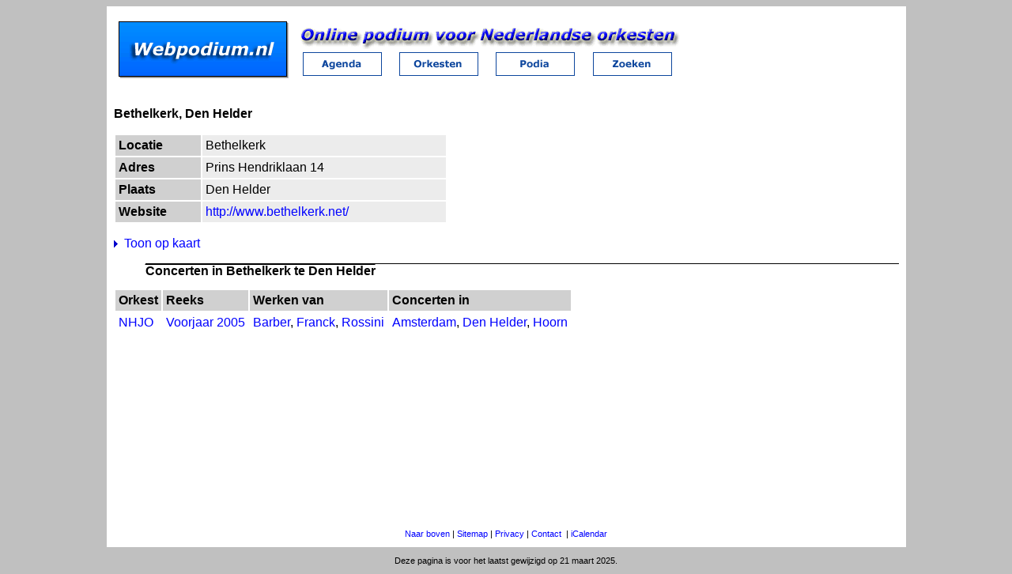

--- FILE ---
content_type: text/html; charset=UTF-8
request_url: https://webpodium.nl/locatie/244/Nederland/Den%20Helder/Bethelkerk
body_size: 3587
content:
	<!DOCTYPE html>
	<html lang="nl">
	<head>
		<meta name="viewport" content="width=device-width, initial-scale=1">
		<meta charset="UTF-8">
		<meta name="keywords" content="studenten,orkest,studentenorkest,muziek,concertagenda,concert,concertlocatie,podium,klassiek,klassieke,muziek">
		<meta name="description" content="Online podium voor Nederlandse (studenten) orkesten. Informatie over concerten en programma&#039;s in heden, verleden en toekomst.">
		<link rel="apple-touch-icon" sizes="76x76" href="/apple-touch-icon.png">
		<link rel="icon" type="image/png" sizes="32x32" href="/favicon-32x32.png">
		<link rel="icon" type="image/png" sizes="16x16" href="/favicon-16x16.png">
		<link rel="manifest" href="/site.webmanifest">
		<link rel="mask-icon" href="/safari-pinned-tab.svg" color="#5bbad5">
				<meta name="msapplication-TileColor" content="#2d89ef">
				<meta name="theme-color" content="#ffffff">
		<title>Bethelkerk, Den Helder - Webpodium.nl</title>
		<link rel="stylesheet" href="../../../../static/website.css" type='text/css' media='all' />
			<link rel="canonical" href="https://webpodium.nl/locatie/244/Nederland/Den%20Helder/Bethelkerk" />
				<link rel="shortlink" href="https://webpodium.nl/locatie/244/" />
					<script>
             let JVDProd_TrackParam = '?{jvdfw_tid=20260116015038-69698b5ebc274}';
			 function jvdfw_makeRequest(url, func=null) {
                var xhttp=new XMLHttpRequest();
                xhttp.onreadystatechange = func;
                xhttp.open("GET", url, true);
                xhttp.send();   
            }
			function jvdfw_postData(data, func = null, defaultPostUrl = '?_jvdfw_post/') {
                var postData = JSON.stringify(data);
                var postUrl = defaultPostUrl;
                var xhttp=new XMLHttpRequest();
                xhttp.open('POST', postUrl, true);
                xhttp.setRequestHeader('Content-type', 'application/json; charset=UTF-8');
                xhttp.setRequestHeader('Accept', 'application/json; charset=UTF-8');
                xhttp.onreadystatechange = func instanceof Function ? func : function() {
                    if (this.readyState == 4) {
                        if (this.status == 200) {
                            let strResponse = this.responseText;
                            let arrResponse;
                            try {
                                arrResponse = JSON.parse(strResponse);
                            } catch (err) {
                                // do not log unexpected form responses to prevent endless loop; probably server errors, which are already logged.
                                let backupConsoleLog = console.log;
                                if (console.stdlog !== undefined) console.log = console.stdlog;
                                console.log('Unexpected form response. '+err);
                                console.log('postUrl: '+defaultPostUrl);
                                console.log('postData: '+postData);
                                console.log('Response: '+this.responseText);
                                alert('Unexpected form response. See console log for details.');
                                // restore log handling
                                console.log = backupConsoleLog;
                                return;
                            }
                            if ((arrResponse.errMsg !== undefined) && (arrResponse.errMsg != '')) {
                                let outputErrMsg = arrResponse.output_errMsg === undefined ? '(null)' : arrResponse.output_errMsg;
                                if (outputErrMsg == '(console)') {
                                    console.log(arrResponse.errMsg);
                                } else 
                                if (document.getElementById(outputErrMsg) !== null) {
                                    document.getElementById(outputErrMsg).innerHTML = arrResponse.errMsg;
                                } else {
                                    alert(arrResponse.errMsg);
                                }
                            }
                            if (arrResponse.redirect !== undefined) {
                                if (typeof window[arrResponse.redirect_func] === "function") {
                                    window[arrResponse.redirect_func](arrResponse.redirect);
                                } else {
                                    window.location.href = arrResponse.redirect;
                                }
                                return;
                            }
                            let outputHTML = arrResponse.output_html === undefined ? '' : arrResponse.output_html;
                            if (outputHTML != '') {
                                let outputResponse = arrResponse.output_response === undefined ? '(null)' : arrResponse.output_response;
                                if (outputResponse == '(console)') {
                                    console.log(outputHTML);
                                } else 
                                if (document.getElementById(outputResponse) !== null) {
                                    document.getElementById(outputResponse).innerHTML = outputHTML;
                                } else 
                                alert(outputHTML);
                            }
                        } else {
                            let backupConsoleLog = console.log;
                            if ((postUrl=='?internal::errorlog/console')) {
                                if (console.stdlog !== undefined) console.log = console.stdlog;
                            }
                            console.log('Unexpected form response status. Code: ' + this.status + '. Url: ' + postUrl + '.');
                            if ((postUrl=='?internal::errorlog/console')) {
                                console.log = backupConsoleLog;
                            }
                        }
                    }
                }; 
                xhttp.send(postData);
			}				
            function jvdfw_handleSubmit(form, func = null, defaultPostUrl = '?_jvdfw_post/') {
                const data = new FormData(form);
                const value = Object.fromEntries(data.entries());
				jvdfw_postData(value, func, defaultPostUrl);
            }
		</script>
        <script>
            console.stdlog = console.log.bind(console);
            console.stdtable = console.table.bind(console);
            console.stderror = console.error.bind(console);
            console.log = function() { JVDProd_ErrorLog_storeEntry(console.stdlog, arguments, 'log') };
            console.table = function() { JVDProd_ErrorLog_storeEntry(console.stdtable, arguments, 'table') };
            console.error = function() { JVDProd_ErrorLog_storeEntry(console.stderror, arguments, 'error') };
            function JVDProd_ErrorLog_storeEntry(consoleLog, logArguments, logType) {
                consoleLog.apply(console, logArguments);
                args = Array.from(logArguments);
				args['logTime'] = new Date().toLocaleString();
				args['logType'] = logType;
                jvdfw_postData(args, null, '?internal::errorlog/console');
            }
            window.onerror = function(m, s, l, c, e) { 
                let args = {"message":m,"source":s,"lineno":l,"colno":c,"error":e,"logTime":new Date().toLocaleString(),"logType":'error'};
                jvdfw_postData(args, null, '?internal::errorlog/console');
                return false; 
            }; 
        </script>				<script>
		function sendmail(e1,e2,e3){if (e3 == undefined) e3='';window.location.href='mailto:'+e1+'@'+e2+'?subject='+e3;}
		</script>
		<script src="../../../../static/objects.js"></script>
			<script>
		function SI(object_name){document.getElementById("knop"+object_name).src = "../../../../static/images/"+object_name+"_select.gif";}
		function DI(object_name){document.getElementById("knop"+object_name).src = "../../../../static/images/"+object_name+".gif";}
		</script>
		<script>
		function toTop() {
			document.body.scrollTop = 0; 			document.documentElement.scrollTop = 0; 		}
		function playAudio(id) {
			document.getElementById('srcAudio'+id).src = '/content/audio/'+id+'.mp3';
			document.getElementById('divAudio'+id).style.display = 'inline';
		}
		</script>
	</head>
	<body>

	<table class="siteBackground">
	<tr><td class="siteBackground">
		<table>
		<tr>
		<td style="vertical-align:bottom"><a href='https://webpodium.nl/'>
	<picture>
	<source media="(max-width: 699px)" srcset="../../../../static/images/logo-medium.gif">
	<source media="(min-width: 700px)" srcset="../../../../static/images/logo.gif">
	<img src="../../../../static/images/logo.gif" alt="Webpodium.nl">
	</picture>
		</a></td>
		<td class="siteBackground">
		<table class="noSpacing">
		<tr><td colspan=4>
	<picture>
	<source media="(max-width: 699px)" srcset="../../../../static/images/tekst-medium.gif">
	<source media="(min-width: 700px)" srcset="../../../../static/images/tekst.gif">
	<img src="../../../../static/images/tekst.gif" alt="Online podium voor Nederlandse orkesten">
	</picture>
		</td></tr>
		<tr>
		<td class="topimage"><a href="https://webpodium.nl/"><img alt="Concertagenda" src="../../../../static/images/agenda.gif" id="knopagenda" onmouseover="SI('agenda')" onmouseout="DI('agenda')"></a></td>
		<td class="topimage"><a href="../../../../orkesten"><img alt="Orkesten" src="../../../../static/images/orkesten.gif" id="knoporkesten" onmouseover="SI('orkesten')" onmouseout="DI('orkesten')"></a></td>
		<td class="topimage"><a href="../../../../podia"><img alt="Podia" src="../../../../static/images/podia.gif" id="knoppodia" onmouseover="SI('podia')" onmouseout="DI('podia')"></a></td>
		<td class="topimage"><a href="../../../../zoeken/"><img alt="Zoeken" src="../../../../static/images/zoeken.gif" id="knopzoeken" onmouseover="SI('zoeken')" onmouseout="DI('zoeken')"></a></td>
		</tr>
		</table>
	</td></tr></table></td></tr>
	<tr><td class="siteContainer">

	<script type="application/ld+json">{"@context":"https://schema.org/","@type":"BreadcrumbList","itemListElement":[{"@type":"ListItem","position":1,"name":"podia","item":"https://webpodium.nl/podia"},{"@type":"ListItem","position":2,"name":"Den Helder","item":"https://webpodium.nl/plaats/190/Nederland/Den%20Helder"},{"@type":"ListItem","position":3,"name":"Bethelkerk","item":"https://webpodium.nl/locatie/244/Nederland/Den%20Helder/Bethelkerk"}]}</script><p><b>Bethelkerk, Den Helder</b></p>
	
	<table class="reeksTable">
	<tr><th style="width:100px">Locatie</th><td class="reeksItem" style="width:300px">Bethelkerk</td></tr>
	<tr><th>Adres</th><td class="reeksItem">Prins Hendriklaan 14</td></tr>			<tr><th>Plaats</th><td class="reeksItem">Den Helder</td></tr>      
		<tr><th>Website</th><td class="reeksItem"><a href='http://www.bethelkerk.net/' target='_blank'>http://www.bethelkerk.net/</a></td></tr>			</table>
  
	<p><img src="../../../../static/images//right.gif" alt="&gt;">&nbsp;&nbsp;<a href="https://google.com/maps/search/Bethelkerk%2C+Prins+Hendriklaan+14%2C+1781+KA+Den+Helder" target="_blank">Toon op kaart</a></p>		<h2>Concerten in Bethelkerk te Den Helder</h2>
		
		<table class="reeksTable">
		<tr><th>Orkest</th><th>Reeks</th>
		<th>Werken van</th><th>Concerten in</th></tr>
		<tr class="hoverRow">
				<td><a href="../../../../orkest/5/NHJO" title="Noordhollands Jeugdorkest">NHJO</a></td>
				<td><a href="../../../../reeks/883/NHJO/Voorjaar%202005" title="Werken van Rossini, Barber en Franck.">Voorjaar 2005</a></td>
								<td><a href="../../../../biografie/81/Samuel%20Barber" title="Samuel Barber: Media&#039;s meditation and dance of vengeance">Barber</a>, <a href="../../../../biografie/41/C%C3%A9sar%20Franck" title="César Franck: Symfonie in d">Franck</a>, <a href="../../../../biografie/69/Gioacchino%20Rossini" title="Gioacchino Rossini: Ouverture &quot;Wilhelm Tell&quot;">Rossini</a></td><td><a href="../../../../plaats/1/Nederland/Amsterdam" title="Dominicuskerk">Amsterdam</a>, <a href="../../../../plaats/190/Nederland/Den%20Helder" title="Bethelkerk">Den Helder</a>, <a href="../../../../plaats/21/Nederland/Hoorn" title="Schouwburg en Congrescentrum &quot;Het Park&quot; (Parkschouwburg)">Hoorn</a></td></tr></table>	</td></tr><!--siteContainer-->
	<tr style="height:16px">
		<td class="siteFooter">
			<span class="mobileOnly"><a href="javascript:history.go(-1);">Vorige pagina</a> | </span>
			<a href="javascript:toTop();">Naar boven</a> |
			<a href="../../../../sitemap">Sitemap</a> |    
			<a href="../../../../privacy">Privacy</a> |    
			<a href="javascript:sendmail('info','webpodium.nl');">Contact</a>
						&nbsp;|&nbsp;<a href="../../../../ics">iCalendar</a>
					</td>
	</tr>
	</table>                               

	<p class="siteFooter">Deze pagina is voor het laatst gewijzigd op 21 maart 2025.</p>	<!-- Huidige datum/tijd: 16-01-2026 01:50 -->
	</body></html>

--- FILE ---
content_type: text/javascript
request_url: https://webpodium.nl/static/objects.js
body_size: 216
content:
//<!--
function MM_findObj(n,d)
{var p,i,x;if(!d)d=document;if((p=n.indexOf("?"))>0&&parent.frames.length){d=parent.frames[n.substring(p+1)].document;n=n.substring(0,p);}if(!(x=d[n])&&d.all)x=d.all[n];for(i=0;!x&&i<d.forms.length;i++)x=d.forms[i][n];
for(i=0;!x&&d.layers&&i<d.layers.length;i++)x=MM_findObj(n,d.layers[i].document);if(!x&&d.getElementById)x=d.getElementById(n);return x;}
function MM_openWindow(url,name,attr)
{var s;s=new String(window.open);if(s.indexOf('function SymWinOpen(')>=0)SymRealWinOpen(url,name,attr);else window.open(url,name,attr);}
//-->